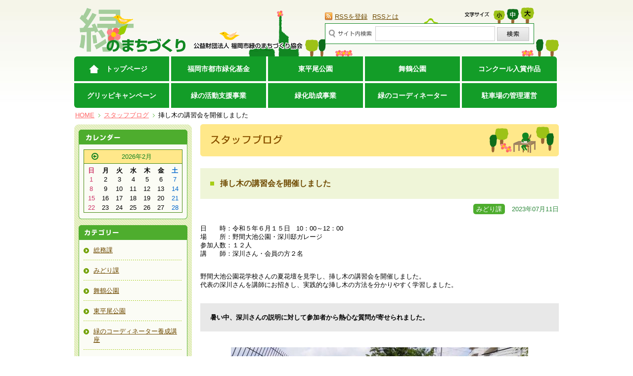

--- FILE ---
content_type: text/html; charset=UTF-8
request_url: https://www.midorimachi.jp/staff-blog/detail/301
body_size: 27776
content:
<!DOCTYPE html>
<html lang="ja">
	<head prefix="og: http://ogp.me/ns#  article: http://ogp.me/ns/website#">
		<meta charset="UTF-8">

		
		<title>挿し木の講習会を開催しました | スタッフブログ | スタッフブログ | 緑のまちづくり 公益財団法人 福岡市緑のまちづくり協会</title>

		<!-- Google Tag Manager -->
<script>(function(w,d,s,l,i){w[l]=w[l]||[];w[l].push({'gtm.start':
new Date().getTime(),event:'gtm.js'});var f=d.getElementsByTagName(s)[0],
j=d.createElement(s),dl=l!='dataLayer'?'&l='+l:'';j.async=true;j.src=
'https://www.googletagmanager.com/gtm.js?id='+i+dl;f.parentNode.insertBefore(j,f);
})(window,document,'script','dataLayer','GTM-MBLW2X7');</script>
<!-- End Google Tag Manager -->

		<meta name="Description" content="日　　時：令和５年６月１５日&nbsp; &nbsp;10：00～12：00

場　　所：野間大池公園・深川邸ガレージ

参加人数：１２人

講　　師：深川さん・会員の方２名
" />
		<meta name="Keywords"    content="" />
		<meta name="format-detection" content="telephone=no">

		<!-- ▼OGP -->
		<meta property="og:title" content="挿し木の講習会を開催しました" />
		<meta property="og:type" content="page" />
		<meta property="og:description" content="日　　時：令和５年６月１５日&amp;nbsp; &amp;nbsp;10：00～12：00

場　　所：野間大池公園・深川邸ガレージ

参加人数：１２人

講　　師：深川さん・会員の方２名
" />
		<meta property="og:url" content="https://www.midorimachi.jp/staff-blog/detail/301" />
		<meta property="og:image" content="https://www.midorimachi.jp/staff-blog/files/cache/74b7ce4e73dc5e9fa3a59facbfdbcebf_1689670672.jpg" />

		<!--favicon icon-->
		<link rel="shourtcut icon" href="/img/favicon.ico" />

		<!-- css-->
		<link rel="stylesheet" type="text/css" href="/staff-blog/css/blog.css"/>
		<link rel="alternate stylesheet" type="text/css" href="/css/sizes.css" title="alternate1" />
		<link rel="stylesheet" type="text/css" href="/css/sizem.css" title="standard" />
		<link rel="alternate stylesheet" type="text/css" href="/css/sizel.css" title="alternate2" />
		<link rel="stylesheet" type="text/css" href="//maxcdn.bootstrapcdn.com/font-awesome/4.7.0/css/font-awesome.min.css"/>
		
	
		<!-- js -->
		<script src="/js/copy.js" type="text/javascript"></script>
		<script src="/js/rollover.js" type="text/javascript"></script>
		<script src="/js/smoothscroll.js" type="text/javascript"></script>
		<script src="/js/fixHeight.js" type="text/javascript"></script>
		<script src="/js/styleswitcher.js" type="text/javascript"></script>
		<script type="text/javascript" src="/staff-blog/js/jquery-2.2.4.min.js"></script>

		
	

	</head>

	<body>

<!-- Google Tag Manager (noscript) -->
<noscript><iframe src="https://www.googletagmanager.com/ns.html?id=GTM-MBLW2X7" 
height="0" width="0" style="display:none;visibility:hidden"></iframe></noscript>
<!-- End Google Tag Manager (noscript) -->

		
		
		
		<!--header-->
<div id="header" class="clearfix">
	<!-- logoArea -->
  	<div class="logoArea clearfix">
  	  	  	<p class="logo"><a href="/"><img src="/img/logo.gif" alt="緑のまちづくり" width="215" height="91" /></a></p>
	  	<p class="association"><img src="/img/kyoukai.gif" alt="公益財団法人 福岡市緑のまちづくり協会" width="223" height="15" /></p>
  	</div>
	<!--logoArea end-->

	<!--headRight-->
<div class="headRight clearfix">
    <ul class="rss">
    <li><a href="/rss/rss.xml">RSSを登録</a></li>
    <li><a href="/rss/">RSSとは</a></li>
    </ul>
	<ul class="changeSize clearfix">
	<li class="fontSize"><img src="/img/size.gif" alt="文字サイズ" width="50" height="10" /></li>
	<li class="sizeS"><a href="javascript:setActiveStyleSheet('alternate1');void(0);" title="文字サイズ「小」に切り替えます" tabindex="7000"><img src="/img/font_small.gif" alt="小" id="alternate1" width="23" height="26" class="imgover" /></a></li>
	<li class="sizeM"><a href="javascript:setActiveStyleSheet('standard'); void(0);" title="文字サイズ「中」に切り替えます" tabindex="7000"><img src="/img/font_middle.gif" alt="中" id="standard" width="24" height="29" class="imgover" /></a></li>

	<li><a href="javascript:setActiveStyleSheet('alternate2');void(0);" title="文字サイズ「大」に切り替えます" tabindex="7000"><img src="/img/font_large.gif" alt="大" id="alternate2" width="27" height="32" class="imgover" /></a></li>
	</ul>
		<!--searchArea-->
		<form name="searchForm" action="/search/">
		<dl class="clearfix">
		<dt><img src="/img/site_search.gif" alt="サイト内検索" width="87" height="16" /></dt>
		<dd><input name="kwd" type="text"  value="" title="" />
		<a href="Javascript:document.searchForm.submit();"><img src="/img/btn_site_search.jpg" alt="検索" width="65" height="28" /></a>
		</dd>
		</dl>
		</form>
		<!--searchArea end-->

	</div>
	<!--headRight end-->
</div>
<!--header end-->
			<!--nav-->
	<div id="nav">
		<ul id="gNav" class="clearfix">
		<li class="top"><a href="/">トップページ</a></li>
		<li><a href="/about/kikin.html">福岡市都市緑化基金</a></li>
		<li><a href="/park/detail.php?code=202002">東平尾公園</a></li>
		<li><a href="/park/detail.php?code=302001">舞鶴公園</a></li>
		<li class="rightTop">
			<a href="/contest/">コンクール入賞作品</a>
			<ul class="subMenu">
				<li><a href="/contest/detail.php?genre_id=1">花と緑のまちづくり賞</a></li>
				<!-- li><a href="https://sfine1.coara.or.jp/sfa54000/ssl/homepage/contest/form.php">花と緑のまちづくり賞応募入力フォーム</a></li -->
				<li><a href="/contest/detail.php?genre_id=2">花と緑のまちかど写真コンテスト</a></li>
				<li><a href="/contest/detail.php?genre_id=3">植物画コンクール（福岡市植物園主催）</a></li>
				<li><a href="/contest/detail.php?genre_id=6">花壇コンテスト</a></li>
				<li><a href="/contest/detail.php?genre_id=7" class="btm">ハンギングバスケットコンテスト</a> </li>
			</ul>
		</li>
		<li class="leftBottom"><a href="/campaign/">グリッピキャンペーン</a></li>
		<li><a href="/help/">緑の活動支援事業</a></li>
		<li><a href="/help/promotion.html">緑化助成事業</a></li>
		<li><a href="/coordinator/">緑のコーディネーター</a></li>
		<li class="rightBottom"><a href="/about/parking.html">駐車場の管理運営</a></li></ul>
		</div>
		<!--nav end-->
			<!-- breadcrumbs -->
	<ul id="path" class="clearfix">
		<li class="first"><a href="/">HOME</a></li>
		<ul><li><a href="/staff-blog/">スタッフブログ</a></li><li class="last">挿し木の講習会を開催しました</li></ul>			</ul>
	<!-- breadcrumbs -->

		<!--pageContents-->
		<div id="pageContents" class="clearfix">
				
					
	<!--pageRight-->
	<div id="pageRight">
	<h1><img src="/staff-blog/img/h1.gif" alt="スタッフブログ" width="725" height="65" /></h1>
	
	<div class="article">

			<!-- post-content -->
			<article class="post-content">
				<h2 class="ttl-post">挿し木の講習会を開催しました</h2>
				<div class="post-date">
				<p class="category-icon">みどり課</p>
				<time datetime="2023-07-11">2023年07月11日</time>
				</div>

				
						
		
		
				<!-- wysiwyg -->
		<div class="wysiwyg">
			<p>日　　時：令和５年６月１５日&nbsp; &nbsp;10：00～12：00</p>

<p>場　　所：野間大池公園・深川邸ガレージ</p>

<p>参加人数：１２人</p>

<p>講　　師：深川さん・会員の方２名</p>
		</div>
		<!-- wysiwyg -->
	
		
		

		
		
				
						
		
		
				<!-- wysiwyg -->
		<div class="wysiwyg">
			<p>野間大池公園花学校さんの夏花壇を見学し、挿し木の講習会を開催しました。</p>

<p>代表の深川さんを講師にお招きし、実践的な挿し木の方法を分かりやすく学習しました。</p>
		</div>
		<!-- wysiwyg -->
	
		
		

		
		
				
						
		
				<h5 class="post-sttl-small">暑い中、深川さんの説明に対して参加者から熱心な質問が寄せられました。</h5>
	
		
		
		

		
		
				
						
		
		
		
		
		<!-- post-pht -->
		<div class="one-photo">
			<img src="/staff-blog/files/cache/b7a333cb7862b32585a1885d48e82053_1689670672.jpg" alt=""/>					</div>
		<!-- post-pht -->
	
		

		
		
				
						
		
		
		
		
		
	<!-- two-post-pht -->
	<div class="two-photos">
		<!-- post-pht -->
		<div class="photo-left">
			<img src="/staff-blog/files/cache/d8b2cc363802069589a728e97f3b6d3e_1689670672.jpg" alt=""/>						</div>
		<!-- post-pht -->
		<!-- post-pht -->
		<div class="photo-right">
			<img src="/staff-blog/files/cache/e603f582eeeee41093fbb8b5a6158c21_1689670672.jpg" alt=""/>					</div>
		<!-- post-pht -->
	</div>
	<!-- two-post-pht -->
	

		
		
				
						
		
				<h5 class="post-sttl-small">挿し木の希望者には深川さん自ら配布</h5>
	
		
		
		

		
		
				
						
		
		
		
		
		
	<!-- two-post-pht -->
	<div class="two-photos">
		<!-- post-pht -->
		<div class="photo-left">
			<img src="/staff-blog/files/cache/63564ac4ab6e623262efd86481ffd131_1689670672.jpg" alt=""/>						</div>
		<!-- post-pht -->
		<!-- post-pht -->
		<div class="photo-right">
			<img src="/staff-blog/files/cache/799b36a7c518ded6a708c0e7d8aaea1f_1689670672.jpg" alt=""/>					</div>
		<!-- post-pht -->
	</div>
	<!-- two-post-pht -->
	

		
		
				
						
		
				<h5 class="post-sttl-small">ガレージにて挿し木の講習</h5>
	
		
		
		

		
		
				
						
		
		
		
		
		<!-- post-pht -->
		<div class="one-photo">
			<img src="/staff-blog/files/cache/e00c153a5b3b601ed822350cb8422a14_1689670672.jpg" alt=""/>					</div>
		<!-- post-pht -->
	
		

		
		
				
						
		
		
		
		
		
	<!-- two-post-pht -->
	<div class="two-photos">
		<!-- post-pht -->
		<div class="photo-left">
			<img src="/staff-blog/files/cache/657ff106743bc82e7a5f1d7bec8586d0_1689670672.jpg" alt=""/>						</div>
		<!-- post-pht -->
		<!-- post-pht -->
		<div class="photo-right">
			<img src="/staff-blog/files/cache/97ad5bdef407fa38f3507566d75f656e_1689670672.jpg" alt=""/>					</div>
		<!-- post-pht -->
	</div>
	<!-- two-post-pht -->
	

		
		
				
						
		
		
		
		
		
	<!-- two-post-pht -->
	<div class="two-photos">
		<!-- post-pht -->
		<div class="photo-left">
			<img src="/staff-blog/files/cache/5f72136ecdc9d7c4edbaaa5528831022_1689670672.jpg" alt=""/>						</div>
		<!-- post-pht -->
		<!-- post-pht -->
		<div class="photo-right">
			<img src="/staff-blog/files/cache/d94dbbb1f2253de2b83b726ee4ec2355_1689670672.jpg" alt=""/>					</div>
		<!-- post-pht -->
	</div>
	<!-- two-post-pht -->
	

		
		
				
						
		
		
				<!-- wysiwyg -->
		<div class="wysiwyg">
			<p><strong>挿し木を成功させるためのポイント</strong></p>

<p>1　よい挿し穂をとる。</p>

<p>2　用土に埋める部分の葉、花やツボミ、咲きがらを丁寧に取り、挿し穂を調整する。</p>

<p>3　挿し穂は充分水上げさせ、用土は、あらかじめ水を充分に含ませておく。</p>

<p>4　雨のあたらない、風通しのよい明るい半日陰の所に置く（強い風が吹き抜けない所）</p>

<p>5　発根したら、早めに培養土でポットに鉢上げする（挿し木用土に肥料分が含まれていないため）</p>
		</div>
		<!-- wysiwyg -->
	
		
		

		
		
				
						
		
				<h5 class="post-sttl-small">盛り上がった挿し木争奪じゃんけん大会！！</h5>
	
		
		
		

		
		
				
						
		
		
		
		
		<!-- post-pht -->
		<div class="one-photo">
			<img src="/staff-blog/files/cache/8090be3b2d02de1d886cf8bd88952566_1689670672.jpg" alt=""/>					</div>
		<!-- post-pht -->
	
		

		
		
				
						
		
		
		
		
		
	<!-- two-post-pht -->
	<div class="two-photos">
		<!-- post-pht -->
		<div class="photo-left">
			<img src="/staff-blog/files/cache/fc1833abff6416d5da817d371356bae9_1689670672.jpg" alt=""/>						</div>
		<!-- post-pht -->
		<!-- post-pht -->
		<div class="photo-right">
			<img src="/staff-blog/files/cache/a54e5bb0a9845deca58a11d08501c712_1689670672.jpg" alt=""/>					</div>
		<!-- post-pht -->
	</div>
	<!-- two-post-pht -->
	

		
		
				
						
		
				<h5 class="post-sttl-small">野間大池公園の夏花壇</h5>
	
		
		
		

		
		
				
						
		
		
		
		
		
	<!-- two-post-pht -->
	<div class="two-photos">
		<!-- post-pht -->
		<div class="photo-left">
			<img src="/staff-blog/files/cache/83f72af7179212b5e3f5f99f77e6ce71_1689670672.jpg" alt="野間大池公園花学校の夏花壇"/>						</div>
		<!-- post-pht -->
		<!-- post-pht -->
		<div class="photo-right">
			<img src="/staff-blog/files/cache/e3a4db02419a1ca990e4f5af209fe99f_1689670672.jpg" alt=""/>					</div>
		<!-- post-pht -->
	</div>
	<!-- two-post-pht -->
	

		
		
				
						
		
		
		
		
		
	<!-- two-post-pht -->
	<div class="two-photos">
		<!-- post-pht -->
		<div class="photo-left">
			<img src="/staff-blog/files/cache/f0a2efb4eb7d8eec4da572edd6141d60_1689670672.jpg" alt=""/>						</div>
		<!-- post-pht -->
		<!-- post-pht -->
		<div class="photo-right">
			<img src="/staff-blog/files/cache/c4949edde67b2186a3509762ad5b83a6_1689670672.jpg" alt=""/>					</div>
		<!-- post-pht -->
	</div>
	<!-- two-post-pht -->
	

		
		
				
						
		
		
		
		
		
	<!-- two-post-pht -->
	<div class="two-photos">
		<!-- post-pht -->
		<div class="photo-left">
			<img src="/staff-blog/files/cache/176e556c38b3a6ea3d2d4c533cbb6bdd_1689670672.jpg" alt=""/>						</div>
		<!-- post-pht -->
		<!-- post-pht -->
		<div class="photo-right">
			<img src="/staff-blog/files/cache/a2b44c3e6a34061e3426586af40f9ff4_1689670672.jpg" alt=""/>					</div>
		<!-- post-pht -->
	</div>
	<!-- two-post-pht -->
	

		
		
				
						
		
		
		
		
		
	<!-- two-post-pht -->
	<div class="two-photos">
		<!-- post-pht -->
		<div class="photo-left">
			<img src="/staff-blog/files/cache/aee1b44987d3292ea991b3ec89fe3a20_1689670672.jpg" alt=""/>						</div>
		<!-- post-pht -->
		<!-- post-pht -->
		<div class="photo-right">
			<img src="/staff-blog/files/cache/66acb22ec07c36bf1be84bb1a2988eac_1689670672.jpg" alt=""/>					</div>
		<!-- post-pht -->
	</div>
	<!-- two-post-pht -->
	

		
		
				
						
		
		
		
		
		
	<!-- two-post-pht -->
	<div class="two-photos">
		<!-- post-pht -->
		<div class="photo-left">
			<img src="/staff-blog/files/cache/9d29a8695063eb7f9d9728782e15f6ab_1689670672.jpg" alt=""/>						</div>
		<!-- post-pht -->
		<!-- post-pht -->
		<div class="photo-right">
			<img src="/staff-blog/files/cache/51e776c70f652acf6d0d1e122f1fe35d_1689670672.jpg" alt=""/>					</div>
		<!-- post-pht -->
	</div>
	<!-- two-post-pht -->
	

		
		
				
						
		
		
				<!-- wysiwyg -->
		<div class="wysiwyg">
			<p>野間大池公園の植栽</p>

<p>班入りの紫陽花　ムクゲ　矮性アガパンサス　レモンマリーゴールド　</p>

<p>ルドベキア　班入りランタナ　ディル　セイヨウニンジンボク　など</p>

<p>&nbsp;</p>

<p>&nbsp;</p>
		</div>
		<!-- wysiwyg -->
	
		
		

		
		
				
						
		
		
				<!-- wysiwyg -->
		<div class="wysiwyg">
			<p>暑い中、とても楽しく実りある講習会となりました。講師の深川さん・ご参加のみなさま、ありがとうございました。</p>

<p>今後も緑のコーディネーターさん・活動団体の皆さんに役に立つ講習会を開催していきたいと</p>

<p>考えています。</p>

<p>乞うご期待！！</p>
		</div>
		<!-- wysiwyg -->
	
		
		

		
		
				
			</article>
			<!-- post-content -->
	</div>

	<!-- btn-back -->
	<p class="btn-back"><a href="/staff-blog/">一覧へ戻る</a></p>
	<!-- btn-back --> 

</div>
<!--pageRight end-->
	
<!--pageLeft-->
<div id="pageLeft">

		<!--sideMenu-->
<div class="sideMenu">
        <!--sideMenuMiddle-->
        <div class="sideMenuMiddle">
          <!--sideMenuInner-->
          <div class="sideMenuInner">
            <!--calendar-->
            <dl id="calendar_embeded"></dl>
			<script type="text/javascript">
				$(function () {
					$.get("/staff-blog/blogs/top_embeded", function(data){
						$("#calendar_embeded").html(data);
					});
				});
			</script>
            <!--calendar end-->
            <!--category-->
            <dl class="pT12">
              <dt><img src="/staff-blog/img/category.gif" alt="カテゴリー" width="220" height="30" /></dt>
              <dd class="clearfix">
                <ul>
											<li><span><a href="/staff-blog/index/category_id:3">総務課</a></span></li>
											<li><span><a href="/staff-blog/index/category_id:4">みどり課</a></span></li>
											<li><span><a href="/staff-blog/index/category_id:5">舞鶴公園</a></span></li>
											<li><span><a href="/staff-blog/index/category_id:6">東平尾公園</a></span></li>
											<li><span><a href="/staff-blog/index/category_id:7">緑のコーディネーター養成講座</a></span></li>
											<li><span><a href="/staff-blog/index/category_id:8">一人一花サミット</a></span></li>
											<li><span><a href="/staff-blog/index/category_id:9">公園管理事務所</a></span></li>
											<li><span><a href="/staff-blog/index/category_id:10">旧  公園管理課</a></span></li>
											<li><span><a href="/staff-blog/index/category_id:11">緑地環境課</a></span></li>
											<li><span><a href="/staff-blog/index/category_id:12">旧  公園・街路樹維持課</a></span></li>
											<li><span><a href="/staff-blog/index/category_id:14">緑のコーディネーター 活動報告</a></span></li>
											<li><span><a href="/staff-blog/index/category_id:15">ステップアップ講座</a></span></li>
											<li><span><a href="/staff-blog/index/category_id:16">Bスクから見た景色</a></span></li>
											<li><span><a href="/staff-blog/index/category_id:18">【読者投稿】緑のレポート</a></span></li>
					                </ul>
              </dd>
            </dl>
            <!--category end-->
            <!--archive-->
            <dl class="pT12">
              <dt><img src="/staff-blog/img/archive.gif" alt="更新一覧" width="220" height="30" /></dt>
              <dd>
                <ul>
								<li>
					<span>
						<a href="/staff-blog/detail/383">ユリの分球</a>					</span>
				</li>
								<li>
					<span>
						<a href="/staff-blog/detail/380">潅水のヒント</a>					</span>
				</li>
								<li>
					<span>
						<a href="/staff-blog/detail/382">緑のコーディネーター活動報告✿お正月寄せ植え講座✿玄界公民館</a>					</span>
				</li>
				                </ul>
              </dd>
            </dl>
            <!--archive end-->
			
			<!--backnumber-->
            <dl class="pT12">
              <dt><img src="/staff-blog/img/backnumber.gif" alt="バックナンバー" width="220" height="30" /></dt>
              <dd>
                <ul>
																<li><span><a href="/staff-blog/index/month:2026-01">2026年1月</a></span></li>
																<li><span><a href="/staff-blog/index/month:2025-12">2025年12月</a></span></li>
																<li><span><a href="/staff-blog/index/month:2025-11">2025年11月</a></span></li>
																<li><span><a href="/staff-blog/index/month:2025-10">2025年10月</a></span></li>
																<li><span><a href="/staff-blog/index/month:2025-09">2025年9月</a></span></li>
																<li><span><a href="/staff-blog/index/month:2025-08">2025年8月</a></span></li>
																<li><span><a href="/staff-blog/index/month:2025-07">2025年7月</a></span></li>
																<li><span><a href="/staff-blog/index/month:2025-06">2025年6月</a></span></li>
																<li><span><a href="/staff-blog/index/month:2025-05">2025年5月</a></span></li>
																<li><span><a href="/staff-blog/index/month:2025-04">2025年4月</a></span></li>
																<li><span><a href="/staff-blog/index/month:2024-12">2024年12月</a></span></li>
																<li><span><a href="/staff-blog/index/month:2024-10">2024年10月</a></span></li>
																<li><span><a href="/staff-blog/index/month:2024-09">2024年9月</a></span></li>
																<li><span><a href="/staff-blog/index/month:2024-08">2024年8月</a></span></li>
																<li><span><a href="/staff-blog/index/month:2024-07">2024年7月</a></span></li>
																<li><span><a href="/staff-blog/index/month:2024-06">2024年6月</a></span></li>
																<li><span><a href="/staff-blog/index/month:2024-05">2024年5月</a></span></li>
																<li><span><a href="/staff-blog/index/month:2024-04">2024年4月</a></span></li>
																<li><span><a href="/staff-blog/index/month:2024-03">2024年3月</a></span></li>
																<li><span><a href="/staff-blog/index/month:2023-11">2023年11月</a></span></li>
																<li><span><a href="/staff-blog/index/month:2023-09">2023年9月</a></span></li>
																<li><span><a href="/staff-blog/index/month:2023-07">2023年7月</a></span></li>
																<li><span><a href="/staff-blog/index/month:2023-06">2023年6月</a></span></li>
																<li><span><a href="/staff-blog/index/month:2023-05">2023年5月</a></span></li>
																<li><span><a href="/staff-blog/index/month:2023-03">2023年3月</a></span></li>
																<li><span><a href="/staff-blog/index/month:2022-10">2022年10月</a></span></li>
																<li><span><a href="/staff-blog/index/month:2022-08">2022年8月</a></span></li>
																<li><span><a href="/staff-blog/index/month:2022-07">2022年7月</a></span></li>
																<li><span><a href="/staff-blog/index/month:2022-06">2022年6月</a></span></li>
																<li><span><a href="/staff-blog/index/month:2022-05">2022年5月</a></span></li>
																<li><span><a href="/staff-blog/index/month:2022-04">2022年4月</a></span></li>
																<li><span><a href="/staff-blog/index/month:2022-03">2022年3月</a></span></li>
																<li><span><a href="/staff-blog/index/month:2022-02">2022年2月</a></span></li>
																<li><span><a href="/staff-blog/index/month:2022-01">2022年1月</a></span></li>
																<li><span><a href="/staff-blog/index/month:2021-12">2021年12月</a></span></li>
																<li><span><a href="/staff-blog/index/month:2021-11">2021年11月</a></span></li>
																<li><span><a href="/staff-blog/index/month:2021-10">2021年10月</a></span></li>
																<li><span><a href="/staff-blog/index/month:2021-07">2021年7月</a></span></li>
																<li><span><a href="/staff-blog/index/month:2021-06">2021年6月</a></span></li>
																<li><span><a href="/staff-blog/index/month:2021-05">2021年5月</a></span></li>
																<li><span><a href="/staff-blog/index/month:2021-03">2021年3月</a></span></li>
																<li><span><a href="/staff-blog/index/month:2021-02">2021年2月</a></span></li>
																<li><span><a href="/staff-blog/index/month:2021-01">2021年1月</a></span></li>
																<li><span><a href="/staff-blog/index/month:2020-12">2020年12月</a></span></li>
																<li><span><a href="/staff-blog/index/month:2020-11">2020年11月</a></span></li>
																<li><span><a href="/staff-blog/index/month:2020-10">2020年10月</a></span></li>
																<li><span><a href="/staff-blog/index/month:2020-09">2020年9月</a></span></li>
																<li><span><a href="/staff-blog/index/month:2020-08">2020年8月</a></span></li>
																<li><span><a href="/staff-blog/index/month:2020-07">2020年7月</a></span></li>
																<li><span><a href="/staff-blog/index/month:2020-06">2020年6月</a></span></li>
																<li><span><a href="/staff-blog/index/month:2020-05">2020年5月</a></span></li>
																<li><span><a href="/staff-blog/index/month:2020-03">2020年3月</a></span></li>
																<li><span><a href="/staff-blog/index/month:2020-02">2020年2月</a></span></li>
																<li><span><a href="/staff-blog/index/month:2020-01">2020年1月</a></span></li>
																<li><span><a href="/staff-blog/index/month:2019-12">2019年12月</a></span></li>
																<li><span><a href="/staff-blog/index/month:2019-11">2019年11月</a></span></li>
																<li><span><a href="/staff-blog/index/month:2019-10">2019年10月</a></span></li>
																<li><span><a href="/staff-blog/index/month:2019-09">2019年9月</a></span></li>
																<li><span><a href="/staff-blog/index/month:2019-08">2019年8月</a></span></li>
																<li><span><a href="/staff-blog/index/month:2019-07">2019年7月</a></span></li>
																<li><span><a href="/staff-blog/index/month:2019-06">2019年6月</a></span></li>
																<li><span><a href="/staff-blog/index/month:2019-05">2019年5月</a></span></li>
																<li><span><a href="/staff-blog/index/month:2019-04">2019年4月</a></span></li>
																<li><span><a href="/staff-blog/index/month:2019-03">2019年3月</a></span></li>
																<li><span><a href="/staff-blog/index/month:2019-02">2019年2月</a></span></li>
																<li><span><a href="/staff-blog/index/month:2019-01">2019年1月</a></span></li>
																<li><span><a href="/staff-blog/index/month:2018-12">2018年12月</a></span></li>
																<li><span><a href="/staff-blog/index/month:2018-11">2018年11月</a></span></li>
																<li><span><a href="/staff-blog/index/month:2018-10">2018年10月</a></span></li>
																<li><span><a href="/staff-blog/index/month:2018-09">2018年9月</a></span></li>
																<li><span><a href="/staff-blog/index/month:2018-08">2018年8月</a></span></li>
																<li><span><a href="/staff-blog/index/month:2018-07">2018年7月</a></span></li>
																<li><span><a href="/staff-blog/index/month:2018-06">2018年6月</a></span></li>
																<li><span><a href="/staff-blog/index/month:2018-05">2018年5月</a></span></li>
																<li><span><a href="/staff-blog/index/month:2017-11">2017年11月</a></span></li>
																<li><span><a href="/staff-blog/index/month:2017-07">2017年7月</a></span></li>
					                </ul>
              </dd>
            </dl>
            <!--backnumber end-->
            
          </div>
          <!--sideMenuInner end-->
        </div>
        <!--sideMenuMiddle end-->
      </div>
	  <!--sideMenu end-->
	
</div>
<!--pageLeft end-->


		</div>

			
		<p id="pageTop"><a href="#header"><img src="/img/pagetop.jpg" alt="ページの先頭に戻る" class="imgover" hsrc="/img/pagetop_o.jpg"></a></p>
<div id="footer">

	<!--footerNav-->
	<div class="footerNav">
	
	<ul class="clearfix">

	<li><a href="/link/">リンク集</a></li>
	<li><a href="/about/">協会について</a></li>
	<li><a href="/about/kikin.html">緑市緑化基金について</a></li>
	<li><a href="/mobile/">携帯サイトについて</a></li>
	<li><a href="/banner/">広告バナーについて</a></li>
	</ul>
	</div>
	<!--footerNav end-->

	<!--footerBottom-->
	<div class="footerBottom clearfix">
		<ul>
		<li><a href="/sitemap/"><img src="/img/foot_sitemap.gif" alt="サイトマップ" width="84" height="12" class="imgover" hsrc="/img/foot_sitemap_o.gif"></a></li>

		<li><a href="/privacy/"><img src="/img/foot_privacy.gif" alt="プライバシーポリシー" width="128" height="12" class="imgover" hsrc="/img/foot_privacy_o.gif"></a></li>
		</ul>
	</div>
	<p class="copy">Copyright © <script type="text/javascript">copyYear();</script> Fukuoka City Greenery Town Planning Association,All rights reserved.</p>
</div>				
		<!-- js --> 

		<!-- ※※※※ページ毎※※※※ -->
		
	

	</body>
</html>

--- FILE ---
content_type: text/html; charset=UTF-8
request_url: https://www.midorimachi.jp/staff-blog/blogs/top_embeded
body_size: 3110
content:
<dt><img src="/staff-blog/img/calendar.gif" alt="カレンダー" width="220" height="30" /></dt>
	<dd>
		<div class="calendar-menu">
			<p class="prev change_cal" val="2026-01"><a href="#"><i class="fa fa-arrow-circle-o-left" aria-hidden="true"></i></a></p>			<p>2026年2月</p>
					</div>
		<table border="0" cellpadding="0" cellspacing="0" class="calendarTable">
			<tr>
				<th class="mSun">日</th>
				<th class="mWeek">月</th>
				<th class="mWeek">火</th>
				<th class="mWeek">水</th>
				<th class="mWeek">木</th>
				<th class="mWeek">金</th>
				<th class="mSat">土</th>
			</tr>

								<tr>
																												<td><span class = "mSun" >1</span></td>
																																			<td><span class = "mWeek" >2</span></td>
																																			<td><span class = "mWeek" >3</span></td>
																																			<td><span class = "mWeek" >4</span></td>
																																			<td><span class = "mWeek" >5</span></td>
																																			<td><span class = "mWeek" >6</span></td>
																																			<td><span class = "mSat" >7</span></td>
																		</tr>
									<tr>
																												<td><span class = "mSun" >8</span></td>
																																			<td><span class = "mWeek" >9</span></td>
																																			<td><span class = "mWeek" >10</span></td>
																																			<td><span class = "mWeek" >11</span></td>
																																			<td><span class = "mWeek" >12</span></td>
																																			<td><span class = "mWeek" >13</span></td>
																																			<td><span class = "mSat" >14</span></td>
																		</tr>
									<tr>
																												<td><span class = "mSun" >15</span></td>
																																			<td><span class = "mWeek" >16</span></td>
																																			<td><span class = "mWeek" >17</span></td>
																																			<td><span class = "mWeek" >18</span></td>
																																			<td><span class = "mWeek" >19</span></td>
																																			<td><span class = "mWeek" >20</span></td>
																																			<td><span class = "mSat" >21</span></td>
																		</tr>
									<tr>
																												<td><span class = "mSun" >22</span></td>
																																			<td><span class = "mWeek" >23</span></td>
																																			<td><span class = "mWeek" >24</span></td>
																																			<td><span class = "mWeek" >25</span></td>
																																			<td><span class = "mWeek" >26</span></td>
																																			<td><span class = "mWeek" >27</span></td>
																																			<td><span class = "mSat" >28</span></td>
																		</tr>
				
        </table>
	</dd>

<script type="text/javascript">
	$(function () {
		$(".change_cal").on('click',function() {
			if(! $(this).attr("val")) return(false);
			var prefix = "/staff-blog/blogs/top_embeded/";
			$.get(prefix + $(this).attr("val"), function(data){
				$("#calendar_embeded").html(data);
			});
		});
	});
</script>

--- FILE ---
content_type: text/css
request_url: https://www.midorimachi.jp/staff-blog/css/blog.css
body_size: 13140
content:
@charset "utf-8";

@import url("../../css/common.css");

/* CSS Document */

/* --------------------------------------------------

path

-------------------------------------------------- */

ul#path {
	margin-bottom: 10px;
}


#pageRight h1{
	margin-bottom: 20px;
}


/* --------------------------------------------------

article

-------------------------------------------------- */

.article{
	margin-bottom: 30px;
	padding-bottom: 20px;
	border-bottom: 1px solid #DBF28C;
}

.trackBack {
	font-size: smaller;
	margin-top: 20px;
	padding-bottom: 5px;
	text-align: right;
}

.trackBack a:link{
	color: #0F821F;
	font-weight: normal;
}

.trackBack a:visited{
	color: #0F821F;
	font-weight: normal;
}

.trackBack a:hover{
	color: #0F821F;
	font-weight: normal;
}

/* -------------------------------calendarTable */
#calendar dd{
	padding-top: 10px;
}

.calendarTable{
	width: 200px;
	margin: 0px auto 5px auto;
	border-collapse: collapse;
	border: 1px solid #478912;
}

.calendarTable th{
	text-align: center;
	padding-top: 5px;
}

.calendarTable td{
	text-align: center;
	padding: 1px 0 1px 0;
}


.calendarTable .mSat{
	color: #0066CC;
}

.calendarTable .mSat a:link{
	color: #0F821F;
}

.calendarTable .mSat a:visited{
	color: #0F821F;
}

.calendarTable .mSat a:hover{
	color: #0F821F;
}

.calendarTable .mSun{
	color: #CC3366;
}

.calendarTable .mSun a:link{
	color: #0F821F;
}

.calendarTable .mSun a:visited{
	color: #0F821F;
}

.calendarTable .mSun a:hover{
	color: #0F821F;
}

.calendarTable .m_month{
	color: #0F821F;
	font-weight: bold;
	line-height: 1;
	background: #FFE88A;
	border-bottom: 1px solid #118822;
	padding: 3px 0;
}

.calendarTable td a:link{
	color: #0F821F;
}

.calendarTable td a:visited{
	color: #0F821F;
}

.calendarTable td a:hover{
	color: #0F821F;
}

/* --------------------------------------------------

sideMenuInner

-------------------------------------------------- */

.sideMenuInner li{
	background: url(/img/green_dot.gif) no-repeat left bottom;
	text-align: left;
	padding-bottom: 12px;
	padding-left: 0px;
	padding-top: 12px;
}

.sideMenuInner li span{
	background: url(/img/ya01.gif) no-repeat left 4px;
	padding-left: 20px;
	display: block;
}





/* --------------------------------------------------

ttl-post

-------------------------------------------------- */

.ttl-post{
	background: #EFF5D8;
	padding: 20px 20px 20px 40px;
	font-weight: bold;
	font-size: 16px;
	color: #6F4A00;
	background: #EFF5D8 url(/img/green_square.gif) no-repeat 20px center;
}

.ttl-post span{
	padding:.3rem 0;
	margin: 0 1rem 0 0;
	display: inline-block;
	color: #FFF;
	width: 6em;
	text-align: center;
	font-weight: normal;
	font-size: 14px;
}

.post-date{
	text-align: right;
	margin: 10px 0 20px;
	color:#2E893C;
}

.post-date .new-icon,
.post-date .category-icon{
	display: inline-block;
}

/* for TABLET */
@media screen and (max-width: 760px) {
	.ttl-post{
		padding: 10px;
		font-size: 1.3rem;
	}
	
	.ttl-post span{
		width: 4em;
		font-size: 1.1rem;
	}


}

/* --------------------------------------------------

post-content

-------------------------------------------------- */

.post-content{
	margin-bottom: 60px;
	overflow: hidden;
}

.post-content .photo-left-sentence:after,
.post-content .photo-right-sentence:after {
	content: ".";
	display: block;
	height: 0;
	font-size:0;
	clear: both;
	visibility:hidden;
}

.post-content .photo-left-sentence,
.post-content .photo-right-sentence {
	display: inline-block;
}
/* Hides from IE Mac \*/
* html .post-content .photo-left-sentence, 
* html .post-content .photo-right-sentence {
	height: 1%;
}
.post-content .photo-left-sentence,
.post-content .photo-right-sentence {
	display:block;
}
/* End Hack */


.post-content .photo-left-sentence {
  	margin-bottom: 15px;
}

.post-content .photo-left-sentence div span {
	font-size: 10px;
  	display: block;
  	padding-top: 5px;
}

.post-content .photo-left-sentence .photo-left {
	float: left;
	width: 45%;
	margin-right: 2%;
	text-align: center;
}

.post-content .photo-left-sentence .photo-left img {
	max-width: 100%;
	width: auto;
	height: auto;
}

.post-content .photo-right-sentence {
	margin-bottom: 15px;
}

.post-content .photo-right-sentence div span {
	font-size: 10px;
	display: block;
	padding-top: 5px;
}

.post-content .photo-right-sentence .photo-right {
	float: right;
	width: 45%;
	margin-left: 2%;
	text-align: center;
}

.post-content .photo-right-sentence .photo-right img {
	max-width: 100%;
	width: auto;
	height: auto;
}

.post-content .photo-center-sentence {
	margin-bottom: 15px;
}

.post-content .photo-center-sentence .photo-center {
	width: 100%;
	margin-bottom: 2%;
	text-align: center;
}

.post-content .photo-center-sentence div span {
	font-size: 10px;
	display: block;
	padding-top: 5px;
}

.post-content .photo-center-sentence .photo-center img {
	max-width: 100%;
	width: auto;
	height: auto;
}

.post-content .one-photo {
	margin: 0 auto 20px;
	width: 100%;
	text-align: center;
}

.post-content .one-photo img {
	max-width: 100%;
	width: auto;
	height: auto;
}

.post-content .two-photos {
	margin-bottom: 15px;
	overflow: hidden;
}

.post-content .two-photos .photo-left {
	float: left;
	width: 48%;
	margin-right: 2%;
	text-align: center;
}

.post-content .two-photos .photo-left img {
	max-width: 100%;
	width: auto;
	height: auto;
}

.post-content .two-photos .photo-right {
	float: right;
	width: 48%;
	margin-left: 2%;
	text-align: center;
}

.post-content .two-photos .photo-right img {
	max-width: 100%;
	width: auto;
	height: auto;
}

.post-content .three-photos {
	margin-bottom: 15px;
	margin-right: -2%;
	overflow: hidden;
}

.post-content .three-photos div {
	float: left;
	width: 32%;
	margin-right: 1%;
	text-align: center;
}

.post-content .three-photos div img {
	max-width: 100%;
	width: auto;
	height: auto;
}

.post-content .link-file {
	display: block;
	margin-bottom: 15px;
}

.post-content .link-file li{
	display: block;
	margin-bottom: 10px;
	padding-left: 0;
  text-indent:  0;
}

.post-content .link-file li:before {
	display: none;
	padding-right: 0;	
}


.post-content .link-file .link a,
.post-content .link-file .file a {
	padding: 0 0 0 2em;
	text-indent: -0.75em;
	display:inline-block;
}



.post-content .link-file .link a:link,
.post-content .link-file .link a:visited,
.post-content .link-file .file a:link,
.post-content .link-file .file a:visited {
	color: #ff9559;
	text-decoration: underline;
}

.post-content .photo-table-sentence {
  	margin-bottom: 15px;
}

.post-content .photo-table-sentence div span {
	font-size: 10px;
  	display: block;
  	padding-top: 5px;
}

.post-content .photo-table-sentence .photo {
	float: left;
	width: 45%;
	margin-right: 2%;
	text-align: center;
}

.post-content .photo-table-sentence .photo img {
	max-width: 100%;
	width: auto;
	height: auto;
}

.post-content .one-photo span {
	display:block;
}
 
.post-content .two-photos span{
	display:block;
}
 
.post-content .three-photos span{
	display:block;
}

/* post-sttl-large */
.post-sttl-large {
	margin-bottom: 2rem;
	font-size: 18px;
	clear: both;
	font-weight: bold;
	border-left: 10px solid #A6CE16;
	padding-left: 15px;
}



/* post-sttl-small */
.post-sttl-small {
	background: #E8E8E8;
	padding: 20px;
	font-weight: bold;
	margin-bottom: 2rem;
}

.category-icon{
	background: #4EAD2E;
	color: #FFF;
	padding: 2px 6px;
	display: inline-block;
	border-radius: 5px;
	margin-right: 10px;
}

@media screen and (max-width: 760px) {
	
	.post-content .table-scroll{
		overflow: auto;
		margin-bottom: 10px;
	}
	
	.post-content .table-scroll table{
		width: 100%;
		white-space: nowrap;
	}

	
	.post-content .photo-table-sentence .photo {
		float: none;
		width: 100%;
		margin-right: 0;
	}
	
	.post-sttl-large {
		margin-bottom: 1rem;
		font-size: 1.3rem;
	}
	
	.post-sttl-small {
		font-size: 1.2rem;
		margin-bottom: 1rem;
		padding: 5px;
	}

	.post-content .photo-right-sentence .photo-right,
	.post-content .photo-left-sentence .photo-left {
		float: none;
		width: 100%;
		margin-left: 0;
		text-align: center;
	}

}

/* --------------------------------------------------

wysiwyg

-------------------------------------------------- */
.wysiwyg {
	word-wrap : break-word;
	overflow-wrap : break-word;
	margin-bottom: 4%;
}
/* 太字 <strong> */
.wysiwyg strong {
	font-weight: bold;
}
/* 斜体 <em> */
.wysiwyg em {
	font-style: italic;
	font-family: "ヒラギノ角ゴ Pro W3", "Hiragino Kaku Gothic Pro", "游ゴシック", "Yu Gothic", "ＭＳ Ｐゴシック", "MS PGothic", sans-serif;
}
/* 下線 <u> */
.wysiwyg u {
	text-decoration: underline;
}
/* 打ち消し線 <s> */
.wysiwyg s {
	text-decoration: line-through;
}
/* 下付き <sub> */
.wysiwyg sub {
	font-size: 60%;
}
/* 上付き <sup> */
.wysiwyg sup {
	font-size: 60%;
}
/* 順序のないリスト <ol> */
.wysiwyg ol {
	margin: 0.5em 0;
	padding: 0 1.5em;
	list-style: decimal outside;
}
.wysiwyg li ol>li {
	text-indent: 0;
}
/*順序のないリスト <ul> */
.wysiwyg ul {
	margin: 0.5em 0;
	padding: 0 0.5em;
	list-style: none;
}
.wysiwyg ul>li {
	padding-left: 1em;
	text-indent: -1em;
}
.wysiwyg ul>li:before {
	content: "\f111";
	font-family: FontAwesome;
	margin-right: 0.5em;
 font-size:.7rem;
	line-height: 2;
	vertical-align: middle;
	margin-right: 1rem;
	color: #A6CE16;
}
/* インデント <p class="txt-indent"> */
.wysiwyg .txt-indent {
	text-indent: 1em;
}
/* ブロック引用文 <blockquote> */
.wysiwyg blockquote {
	position: relative;
	padding: 1em 2em;
	box-sizing: border-box;
	font-style: italic;
	font-family: "ヒラギノ角ゴ Pro W3", "Hiragino Kaku Gothic Pro", "游ゴシック", "Yu Gothic", "ＭＳ Ｐゴシック", "MS PGothic", sans-serif;
	background: #FBFBFB;
	margin: 0.5em 1em;
}
/* 中央揃え <p class="txt-center"> */
.wysiwyg .txt-center {
	text-align: center;
}
/* 右揃え <p class="txt-right"> */
.wysiwyg .txt-right {
	text-align: right;
}
/* 両端揃え <p class="txt-justify"> */
.wysiwyg .txt-justify {
	text-align: justify;
}
/* ハイパーリンク <a href=""> */
.wysiwyg a[href] {
	text-decoration: underline;
}
/* アンカー挿入 <a id="" name=""> */
.wysiwyg a {
	text-decoration: none;
	color: inherit;
}
/* テーブル <table> */
.post-content table {
	width: auto;
	margin: 1em 0;
	border-collapse: collapse;
	border: 1px solid #DDD;
	max-width: 100%;
	border-spacing: 0;
}
.post-content table caption {
	text-align: center;
	margin-bottom: 0.5em;
}
.post-content table tr th {
	background: #f6f6f6;
	padding: 0.5em 0.25em;
	border: 1px solid #DDD;
}
.post-content table tr td {
	background: #FFFFFF;
	padding: 0.5em 0.25em;
	border: 1px solid #DDD;
	word-break: break-all;
	word-wrap: break-word;
}
.post-content table .txt-justify {
	-moz-text-align-last: justify;
	text-align-last: justify;
}
/* フォントサイズ小 <span class="font-size-small"> */
.wysiwyg .font-size-small {
	font-size: 75%;
}
/* フォントサイズ大 <span class="font-size-large"> */
.wysiwyg .font-size-large {
	font-size: 150%;
}
/* related-file */
.related-file {
}
.related-file a {
	display: inline-block;
	vertical-align: middle;
	color: #4EAD2E;
	text-decoration: underline;
}
.related-file:before {
	display: inline-block;
	font-family: FontAwesome;
	font-size: 100%;
	padding-right: 0.5em;
	content: "\f016 ";
	color: #4EAD2E;
}
/* related-link */
.related-link {
	clear: both;
}
.related-link a {
	display: inline-block;
	vertical-align: middle;
	color: #4EAD2E;
	text-decoration: underline;
}
.related-link:before {
	display: inline-block;
	font-family: FontAwesome;
	font-size: 100%;
	padding-right: 0.5em;
	content: "\f08e";
	color: #4EAD2E;
}

/* calendar-menu */
.calendar-menu{
	text-align:center;
	padding:5px 15px;
	background:#FFE88A;
	color: #0F821F;
	border: 1px solid #478912;
	border-bottom: none;
}
.calendar-menu p{
	display: inline;
	line-height: 1;
}
.calendar-menu .prev a{
	float:left;
	display:inline-block;
	font-size:1rem;
	color: #0F821F;
}
.calendar-menu .next a{
	float:right;
	display:inline-block;
	font-size:1rem;
	color: #0F821F;
}

.sideMenuInner dd {
    padding-top: 10px;
}

.sideMenuInner ul {
    margin-top: -10px;
}



/* --------------------------------------------------

btn-back

-------------------------------------------------- */
.btn-back {
	border-radius: 25px;
	text-align: center;
	text-decoration: none;
	margin: 30px auto 0;
	padding: 2px;
	width: 240px;
	display: table;
	position: relative;
}
.btn-back a {
	background: #50B02F;
	display: block;
	text-align: center;
	text-decoration: none;
	color: #E03468;
	padding: 13px;
	display: table-cell;
	vertical-align: middle;
	color: #FFF;
}
.btn-back a::before {
	content: "\f104";
	font-family: FontAwesome;
	position: absolute;
	left: 15%;
}
.btn-back a:hover {
	opacity: .8;
}

/* --------------------------------------------------

blog-list

-------------------------------------------------- */
.blog-list li{
	display: flex;
	margin: 5px 5px 15px 5px;
	justify-content: space-between;
}

.blog-list figure{
	padding: 3px;
	width: 15%;
}

.blog-list figure img{
	max-width: 100px;
}

.blog-list li dl{
	float: right;
	width: 82%;
}

.blog-list li dt{
	margin-bottom: 5px;
}

.blog-list .detail-btn{
	text-align: right;
}

.blog-list .detail-btn:hover{
	opacity: .8;
}